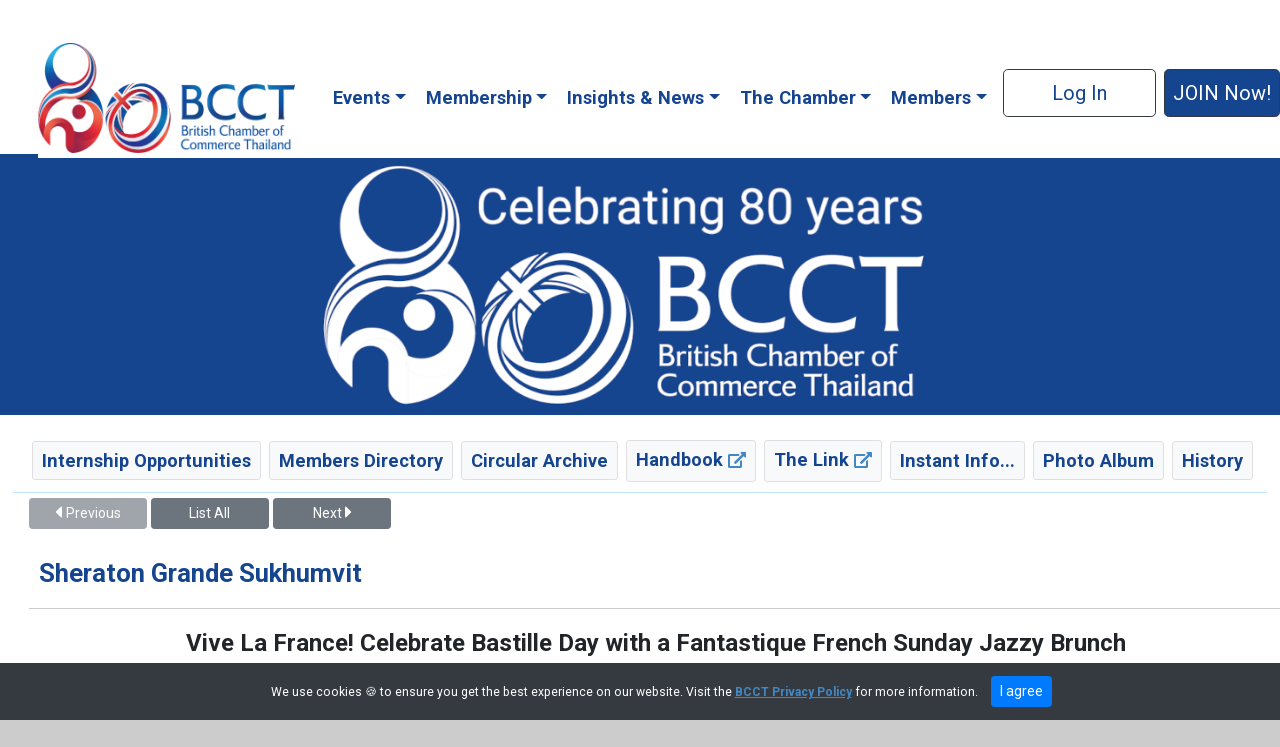

--- FILE ---
content_type: text/html
request_url: https://members.bccthai.com/BCCT/asp/gpages.asp?GPagesID=3645&SponsorID=0&p=0&MenuCatID=0&MenuItemID=0
body_size: 41751
content:
<!DOCTYPE html>
<html xml:lang="en" lang="en">
<head>
	<meta charset="utf-8" />
	<meta name="description" content="British Chamber of Commerce Thailand currently has more than 560 member companies. A valuable resource for all those Doing Business in Thailand." />
	<meta name="keywords" lang="en" content="asean, asia, association, bangkok, bcct, board of trade, board of investment, british, business, british chamber of commerce, business in thailand, chiangmai, committee, communication, community, eastern seaboard, member, membership, pattaya, phuket, samui, thailand, trade mission, uk" />
	<meta name="publisher" content="YESmembers.net" />
	<meta name="viewport" content="width=device-width, initial-scale=1.0, user-scalable=yes, minimum-scale=0.5, maximum-scale=3.0">
	<link rel="canonical" href="https://members.bccthai.com" />

	<meta name="robots" content="index,follow" />

	<title>British Chamber of Commerce Thailand</title>
	<meta property="og:ttl" content="86400" />

	<script async src="https://www.googletagmanager.com/gtag/js?id=UA-447940-4"></script>
	<script>
		window.dataLayer = window.dataLayer || [];
		function gtag(){dataLayer.push(arguments);}
		gtag('js', new Date());

		gtag('config', 'UA-447940-4');
	</script>
	


	<script src="https://ajax.googleapis.com/ajax/libs/jquery/3.5.1/jquery.min.js"></script>
	<script src="https://ajax.googleapis.com/ajax/libs/jqueryui/1.12.1/jquery-ui.min.js"></script>
	<link rel="stylesheet" href="https://cdn.jsdelivr.net/npm/bootstrap@4.5.3/dist/css/bootstrap.min.css" integrity="sha384-TX8t27EcRE3e/ihU7zmQxVncDAy5uIKz4rEkgIXeMed4M0jlfIDPvg6uqKI2xXr2" crossorigin="anonymous">
	<link rel="stylesheet" href="https://ajax.googleapis.com/ajax/libs/jqueryui/1.12.1/themes/smoothness/jquery-ui.css" />
	<link rel="stylesheet" href="https://fonts.googleapis.com/css2?family=Roboto:ital,wght@0,400;0,700;1,400&amp;family=Maitree:wght@400;700&amp;display=swap">
	<link rel="stylesheet" href="https://use.fontawesome.com/releases/v5.7.0/css/all.css" integrity="sha384-lZN37f5QGtY3VHgisS14W3ExzMWZxybE1SJSEsQp9S+oqd12jhcu+A56Ebc1zFSJ" crossorigin="anonymous">
	<link rel="stylesheet" href="https://cdn.jsdelivr.net/npm/bootstrap-icons@1.8.1/font/bootstrap-icons.css">



	<style media="screen">
		/*<![CDATA[*/
		@import url(/bcct/commonfiles/css/handheld.css);
		/*]]>*/
	</style>



	<style media="screen">
		/*<![CDATA[*/
		@import url(/bcct/commonfiles/css/shiny.css);
		@import url(/bcct/commonfiles/css/main_20201129.css?20260112v16-394);
		@import url(/bcct/commonfiles/css/photos.css?20201025-073);
		@import url(/bcct/commonfiles/css/datagrid.css);
		@import url(/bcct/commonfiles/css/payments.css);
		/*]]>*/
	</style>
	<style media="print">
		/*<![CDATA[*/
		@import url(/bcct/commonfiles/css/print.css);
		/*]]>*/
	</style>



	<style media="screen">
		/*<![CDATA[*/
		@import url(/bcct/commonfiles/css/eventcalendar.css);
		/*]]>*/
	</style>

	<!--[if IE]>
	<style media="screen">
		#menuh ul ul{width:260px;}
	</style>
	<![endif]-->

	<script src="/commonfiles/js/main_20160728.js?v=20231118"></script>
	<script src="/commonfiles/js/events.js?20170415v3"></script>
	
	<link rel="alternate" type="application/rss+xml" href="/xml/rss_events_bcct.xml" title="BCCT Events: RSS" />

	<link rel="apple-touch-icon" sizes="180x180" href="/bcct/commonfiles/images/apple-touch-bcct-180x180.png">
	<link rel="icon" type="image/png" sizes="32x32" href="/bcct/commonfiles/images/favicon-bcct-32x32.png">
	<link rel="icon" type="image/png" sizes="16x16" href="/bcct/commonfiles/images/favicon-bcct-16x16.png">
	<link rel="shortcut icon" href="/BCCT/asp/favicon.ico" type="image/x-icon" />
	<link rel="manifest" href="/bcct/commonfiles/images/manifest.json">

	<style media="screen">
		/*<![CDATA[*/
		@import url(/bcct/commonfiles/css/add_tabs_20130412.css);
		/*]]>*/
	</style>

	<script src="/commonfiles/js/directory.js"></script>
	<style media="screen">
		/*<![CDATA[*/
		@import url(/bcct/commonfiles/css/directory.css?v=20201115-06);
		@import url(/bcct/commonfiles/css/booking_form.css?v=20220719-394);
		@import url(/bcct/commonfiles/css/notifications.css?v=20250528-394);
		/*]]>*/
	</style>
	<script src="https://www.gstatic.com/charts/loader.js"></script>

	<script src="https://kit.fontawesome.com/442f84b2a0.js" crossorigin="anonymous"></script>

<link rel="stylesheet" href="https://members.bccthai.com/commonfiles/css/dropzone.min.css?v=20210414" />
<link rel="stylesheet" href="https://members.bccthai.com/commonfiles/css/dropzone_custom.css?v=20210523" />
<script src="https://members.bccthai.com/commonfiles/js/dropzone.min.js?v=20210413"></script>
</head>
<body>
<script type="application/ld+json">{"@context":"http://schema.org","@type":"LocalBusiness","name":"British Chamber of Commerce Thailand","image":"https://members.bccthai.com/bcct/commonfiles/images/BCCT_80_Logo.png","telephone":"+66 (0) 2651-5350-1","email":"contact@bccthai.com","address":{"@type":"PostalAddress","streetAddress":"23rd Floor, M Thai Tower","addressLocality":"Bangkok","addressRegion":"Pathumwan","addressCountry":"Thailand","postalCode":"10330"},"geo":{"@type":"GeoCoordinates","latitude":100.5474358,"longitude":13.7395694}}</script>
<div id="pagewrap">
	<div id="header"><div id="topMenu2020"><nav class="navbar navbar-expand-xl navbar-dark navCustom"><a class="navbar-brand" href="/" title="British Chamber of Commerce Thailand - Home"><img class="img-fluid" src="/bcct/commonfiles/images/BCCT_80_Logo.png" alt="BCCT Logo" /></a><button class="navbar-toggler butCustom" type="button" data-toggle="collapse" data-target="#navbarNavDropdown" aria-expanded="false" aria-label="Toggle main menu"><i class="fas fa-bars"></i></button><div class="collapse navbar-collapse" id="navbarNavDropdown"><ul class="navbar-nav"><li class="nav-item dropdown active pl-2"><a href="/bcct/asp/general.asp?MenuCatID=15&amp;MenuItemID=1&amp;SponsorID=0" class="nav-link dropdown-toggle rounded-lg dropCustom-1 pl-1" data-toggle="dropdown">Events</a><div class="dropdown-menu"><a class="dropdown-item rounded-lg" href="/bcct/asp/eventlist.asp?view=C&amp;SponsorID=0">Latest Events</a><a class="dropdown-item rounded-lg" href="/bcct/asp/gpageslist.asp?GPagesGroupID=31&amp;p=0&amp;MenuCatID=0&amp;MenuItemID=0">Business Awards</a></div></li><li class="nav-item dropdown active pl-2"><a href="#" class="nav-link dropdown-toggle rounded-lg dropCustom-1 pl-1" data-toggle="dropdown">Membership</a><div class="dropdown-menu"><a class="dropdown-item rounded-lg" href="/bcct/asp/general.asp?MenuCatID=15&amp;MenuItemID=1&amp;SponsorID=0">Introduction</a><a class="dropdown-item rounded-lg" href="/bcct/asp/general.asp?MenuCatID=17&amp;MenuItemID=209&amp;SponsorID=0">Join the BCCT</a><a class="dropdown-item rounded-lg" href="/bcct/asp/general.asp?MenuCatID=15&amp;MenuItemID=145&amp;SponsorID=0">Member Benefits</a><a class="dropdown-item rounded-lg" href="/bcct/asp/general.asp?MenuCatID=15&amp;MenuItemID=178&amp;SponsorID=0">Activities &amp; Services</a><a class="dropdown-item rounded-lg" href="/bcct/asp/contact.asp?MenuCatID=17&amp;MenuItemID=2&amp;SponsorID=0">Contact Us</a></div></li><li class="nav-item dropdown active pl-2"><a href="#" class="nav-link dropdown-toggle rounded-lg dropCustom-1 pl-1" data-toggle="dropdown">Insights &amp; News</a><div class="dropdown-menu"><a class="dropdown-item rounded-lg" href="/bcct/asp/gpages_select.asp?GPagesGroupID=29">Special Offers</a><a class="dropdown-item rounded-lg" href="/bcct/asp/gpages_select.asp?GPagesGroupID=20">Member News</a><a class="dropdown-item rounded-lg" href="/bcct/asp/newslist.asp">BCCT News</a><a class="dropdown-item rounded-lg" href="/bcct/asp/reports.asp?MenuCatID=8&amp;MenuItemID=11&amp;SponsorID=0">Latest Reports &amp; Downloads</a></div></li><li class="nav-item dropdown active pl-2"><a href="#" class="nav-link dropdown-toggle rounded-lg dropCustom-1 pl-1" data-toggle="dropdown">The Chamber</a><div class="dropdown-menu"><a class="dropdown-item rounded-lg" href="/bcct/asp/general.asp?MenuCatID=1&amp;MenuItemID=165&amp;SponsorID=0">Messages</a><a class="dropdown-item rounded-lg" href="/bcct/asp/general.asp?MenuCatID=1&amp;MenuItemID=135&amp;SponsorID=0">Directors &amp; Staff</a><a class="dropdown-item rounded-lg" href="/bcct/asp/committee.asp?MenuCatID=1&amp;MenuItemID=234&amp;SponsorID=0">Working Groups</a><a class="dropdown-item rounded-lg" href="/bcct/asp/general.asp?MenuCatID=1&amp;MenuItemID=54&amp;SponsorID=0">Publications</a><a class="dropdown-item rounded-lg" href="/bcct/asp/general.asp?MenuCatID=1&amp;MenuItemID=126&amp;SponsorID=0">Mentoring</a><a class="dropdown-item rounded-lg" href="/bcct/asp/general.asp?MenuCatID=1&amp;MenuItemID=148&amp;SponsorID=0">Charities</a><a class="dropdown-item rounded-lg" href="/bcct/asp/corpsearch.asp?opt=a&amp;MenuCatID=1&amp;MenuItemID=18&amp;SponsorID=0">Directory</a><a class="dropdown-item rounded-lg" href="/bcct/asp/general.asp?MenuCatID=1&amp;MenuItemID=162&amp;SponsorID=0">Britain in South East Asia (BiSEA)</a><a class="dropdown-item rounded-lg" href="/bcct/asp/links.asp?LinkCatID=41&amp;MenuCatID=1&amp;MenuItemID=31&amp;SponsorID=0">Links</a><div class="dropdown-divider"></div><a class="dropdown-item rounded-lg" href="/bcct/asp/onlinepayment_entry.asp?MenuCatID=17&amp;MenuItemID=167&amp;SponsorID=0">Make a Payment</a></div></li><li class="nav-item dropdown active pl-2"><a href="#" class="nav-link dropdown-toggle rounded-lg dropCustom-1 pl-1" data-toggle="dropdown">Members</a><div class="dropdown-menu"><a class="dropdown-item rounded-lg" href="/bcct/asp/profile.asp?MenuCatID=3&amp;MenuItemID=13&amp;SponsorID=0">Update Profile <i class="fas fa-user-friends fa-lg h6" style="color:cornflowerblue;" title="Members Only"></i></a><a class="dropdown-item rounded-lg" href="/bcct/asp/eventlistbookings.asp?MenuCatID=3&amp;MenuItemID=57&amp;SponsorID=0">Event Bookings <i class="fas fa-user-friends fa-lg h6" style="color:cornflowerblue;" title="Members Only"></i></a><a class="dropdown-item rounded-lg" href="/bcct/asp/findmemb.asp?MenuCatID=3&amp;MenuItemID=12&amp;SponsorID=0">Find a Member <i class="fas fa-user-friends fa-lg h6" style="color:cornflowerblue;" title="Members Only"></i></a></div></li></ul><button type="button" class="btn btn-outline-dark btn-lg font-weight-normal px-5 my-1 ml-2 text-nowrap" data-toggle="modal" data-target="#secureLogin" title="Log In">Log In</button><div class="modal rounded fade" id="secureLogin"><div class="modal-dialog"><div class="modal-content"><div class="modal-header"><div class="justify-content-center" style="width:100%;text-align:center;"><img class="mx-auto d-block img-fluid" src="/BCCT/commonfiles/css/images/bcct_banner_460x80_2020.png" alt="BCCT Logo" title="Secure Member Login for BCCT" style="max-width:100%;height:auto;" /><br /><p class="modal-title h4" style="color:#164590;">Secure Member Login for BCCT</p></div><button type="button" class="close" data-dismiss="modal" title="Close"><span aria-hidden="true">&times;</span><span class="sr-only">Close</span></button></div><div class="modal-body px-4"><div class="row w-100"><div class="col text-center border-0"><form action="/asp/validate_20201112.asp" method="post" id="login_form" name="login_form"><div class="input-group"><div class="mt-n1"><svg width="44" height="44" viewBox="0 0 16 16" class="bi bi-person-fill mt-2 text-info" fill="currentColor" xmlns="http://www.w3.org/2000/svg"><path fill-rule="evenodd" d="M3 14s-1 0-1-1 1-4 6-4 6 3 6 4-1 1-1 1H3zm5-6a3 3 0 1 0 0-6 3 3 0 0 0 0 6z"/></svg></div><input type="text" class="form-control" name="UserName" placeholder="UserName" required="required"></div><div class="input-group mt-2"><div class="mt-n1"><svg width="44" height="44" viewBox="0 0 16 16" class="bi bi-lock-fill mt-2 text-info" fill="currentColor" xmlns="http://www.w3.org/2000/svg"><path d="M2.5 9a2 2 0 0 1 2-2h7a2 2 0 0 1 2 2v5a2 2 0 0 1-2 2h-7a2 2 0 0 1-2-2V9z"/><path fill-rule="evenodd" d="M4.5 4a3.5 3.5 0 1 1 7 0v3h-1V4a2.5 2.5 0 0 0-5 0v3h-1V4z"/></svg></div><input type="password" class="form-control" name="Password" placeholder="Password" required="required"></div><div class="input-group form-check mt-4 pl-5"><input class="form-check-input" type="checkbox" name="RememberMe" aria-label="Remember Me" checked><span style="color:#164590;">Remember Me</span></div><div class="input-group mt-4"><input type="submit" class="btn btn-primary btn-block btn-lg" value="Login"></div></form></div></div><div class="text-center mt-4 h6"><a data-toggle="modal" href="#modalUserName" title="Forgot User Name!" data-dismiss="modal">Forgot User Name?</a>&nbsp;&nbsp;<a data-toggle="modal" href="#modalForgotPwd" title="Forgot or Change Password!" data-dismiss="modal">Forgot or Change Password?</a></div></div></div></div></div><div class="modal rounded" id="modalForgotPwd"><div class="modal-dialog"><div class="modal-content"><div class="modal-header"><div class="justify-content-center" style="width:100%;text-align:center;"><img class="mx-auto d-block img-fluid" src="/BCCT/commonfiles/css/images/bcct_banner_460x80_2020.png" alt="BCCT Logo" title="Secure Member Login for BCCT" style="max-width:100%;height:auto;" /><br /><p class="modal-title h4" style="color:#164590;">Secure Member Login for BCCT</p><p class="modal-title text-danger h4">Forgot or Change Password</p><p class="modal-title text-primary h5">Enter your UserName, click SEND and<br />Password instructions will be emailed to you.</p></div><button type="button" class="close" data-dismiss="modal" title="Close"><span aria-hidden="true">&times;</span><span class="sr-only">Close</span></button></div><div class="modal-body px-4"><div class="row w-100"><div class="col text-center border-0"><form action="/bcct/asp/default.asp?s=remind_result" method="post" id="change_password" name="change_password"><div class="input-group"><div class="mt-n1"><svg width="44" height="44" viewBox="0 0 16 16" class="bi bi-person-fill mt-2 text-info" fill="currentColor" xmlns="http://www.w3.org/2000/svg"><path fill-rule="evenodd" d="M3 14s-1 0-1-1 1-4 6-4 6 3 6 4-1 1-1 1H3zm5-6a3 3 0 1 0 0-6 3 3 0 0 0 0 6z"/></svg></div><input type="text" class="form-control" name="UserName" placeholder="UserName" required="required"></div><div class="input-group mt-4"><input type="submit" class="btn btn-primary btn-block btn-lg" value="SEND"></div></form></div></div><div class="text-center mt-4 h6"><a data-toggle="modal" href="#modalUserName" title="Forgot User Name!" data-dismiss="modal">Forgot User Name?</a></div></div></div></div></div><div class="modal rounded" id="modalUserName"><div class="modal-dialog"><div class="modal-content"><div class="modal-header"><div class="justify-content-center" style="width:100%;text-align:center;"><img class="mx-auto d-block img-fluid" src="/BCCT/commonfiles/css/images/bcct_banner_460x80_2020.png" alt="BCCT Logo" title="Secure Member Login for BCCT" style="max-width:100%;height:auto;" /><br /><p class="modal-title h4" style="color:#164590;">Secure Member Login for BCCT</p><p class="modal-title text-danger h4">Forgot User Name</p><p class="modal-title text-primary h5">Enter your Email, click SEND and<br />your UserName will be emailed to you.</p></div><button type="button" class="close" data-dismiss="modal" title="Close"><span aria-hidden="true">&times;</span><span class="sr-only">Close</span></button></div><div class="modal-body px-4"><div class="row w-100"><div class="col text-center border-0"><form action="/bcct/asp/default.asp?s=forgot_result" method="post" id="request_username" name="request_username"><div class="input-group"><div class="mt-n1"><svg width="44" height="44" viewBox="0 0 16 16" class="bi bi-envelope-fill mt-2 text-info" fill="currentColor" xmlns="http://www.w3.org/2000/svg"><path fill-rule="evenodd" d="M.05 3.555A2 2 0 0 1 2 2h12a2 2 0 0 1 1.95 1.555L8 8.414.05 3.555zM0 4.697v7.104l5.803-3.558L0 4.697zM6.761 8.83l-6.57 4.027A2 2 0 0 0 2 14h12a2 2 0 0 0 1.808-1.144l-6.57-4.027L8 9.586l-1.239-.757zm3.436-.586L16 11.801V4.697l-5.803 3.546z"/></svg></div>&nbsp;<input type="text" class="form-control" name="email" placeholder="Email" required="required"></div><div class="input-group mt-4"><input type="submit" class="btn btn-primary btn-block btn-lg" value="SEND"></div></form></div></div><div class="text-center mt-4 h6"><a data-toggle="modal" href="#modalForgotPwd" title="Forgot or Change Password!" data-dismiss="modal">Forgot or Change Password?</a></div></div></div></div></div><a role="button" class="btn btn-dark btn-lg font-weight-normal px-2 my-1 ml-2 text-nowrap" href="/bcct/asp/general.asp?MenuCatID=17&amp;MenuItemID=209" title="JOIN Now!">JOIN Now!</a></div></nav></div></div><div id="topBannerZone" style="max-height:122px;"></div><div id="mainBannerLogo" style="max-height:300px;max-width:1470px;"><a href="/bcct/asp/general.asp?MenuItemID=209" rel="noopener" target="_blank" title="Join the BCCT"><img class="img-fluid" src="/commonfiles/includes/writebanner.asp?SponsorID=3023" alt="Celebrating 80 Years of BCCT" style="border:0;" /></a></div>
<div id="wrapman">
<div id="topPageLinks">
<!-- <div class="card"><a href="https://members.bccthai.com/asp/view_doc.asp?DocCID=4555" role="button" class="btn btn-light font-weight-bold btn-sm">Ploenchit Fair Prizes!</a></div> -->
<div class="card"><a href="https://members.bccthai.com/bcct/asp/general.asp?MenuCatID=1&amp;MenuItemID=235" role="button" class="btn btn-light font-weight-bold btn-sm">Internship Opportunities</a></div>
<!-- <div class="card"><a href="https://members.bccthai.com/bcct/asp/general.asp?MenuCatID=1&amp;MenuItemID=233" role="button" class="btn btn-light font-weight-bold btn-sm">Job Alert</a></div> -->
<div class="card"><a href="corpsearch.asp?opt=a&amp;MenuCatID=1&amp;MenuItemID=18&amp;SponsorID=0" role="button" class="btn btn-light font-weight-bold btn-sm">Members Directory</a></div>
<div class="card"><a href="elist.asp?MailListID=20" role="button" class="btn btn-light font-weight-bold btn-sm">Circular Archive</a></div>
<div class="card"><a href="https://bccthai.com/handbook" role="button" class="btn btn-light font-weight-bold btn-sm" target="_blank" rel="noopener">Handbook <span style="color:#4488C3"><i class="fas fa-external-link-alt h6"></i></span></a></div>
<div class="card"><a href="https://issuu.com/bcct" role="button" class="btn btn-light font-weight-bold btn-sm">The Link <span style="color:#4488C3"><i class="fas fa-external-link-alt h6"></i></span></a></div>
<div class="card"><a href="info.asp" role="button" class="btn btn-light font-weight-bold btn-sm">Instant Info...</a></div>
<div class="card"><a href="photos.asp?SponsorID=0&amp;AlbumCatID=1" role="button" class="btn btn-light font-weight-bold btn-sm">Photo Album</a></div>
<div class="card"><a href="gpages.asp?GPagesID=14&amp;SponsorID=0&amp;p=0&amp;MenuCatID=18&amp;MenuItemID=120" role="button" class="btn btn-light font-weight-bold btn-sm">History</a></div>
</div>


<div class="w-100 pl-3 h6">
	<div id="left_articles" class="gpagesPage">
<div class="gpagesNavBar">
<a class="btn btn-secondary btn-sm disabled" role="button" style="width:100px;" href="#" title="Previous"><i class="fas fa-caret-left fa-lg"></i>&nbsp;Previous</a>
 <a class="btn btn-secondary btn-sm" role="button" style="width:100px;" href="gpageslist.asp?GPagesGroupID=29&amp;p=0&amp;MenuCatID=0&amp;MenuItemID=0" title="List All">List All</a> <a class="btn btn-secondary btn-sm" role="button" style="width:100px;" href="gpages.asp?GPagesID=1902&amp;SponsorID=0&amp;p=0&amp;MenuCatID=0&amp;MenuItemID=0" title="Next">Next&nbsp;<i class="fas fa-caret-right fa-lg"></i></a>
</div>

<br /><br /><br /><p class="pagetitle pt-1" style="font-family: 'Roboto', sans-serif, helvetica;color:#164590;">Sheraton Grande Sukhumvit</p>
<hr style="border:none;background-color:#ccc;color:#ccc;height:1px;"/>
<p style="text-align: center;"><span style="font-size: 18pt;"><strong>Vive La France! Celebrate Bastille Day with a Fantastique French Sunday Jazzy Brunch</strong></span></p>
<p style="text-align: center;"><span style="font-size: 12pt;"><em>Sheraton Grande Sukhumvit, a Luxury Collection Hotel, Bangkok to mark France&rsquo;s National Day with a special edition of its popular weekend feast, including a French Corner and half a lobster thermidor for every guest</em></span></p>
<p style="text-align: center;"><span style="font-size: 12pt;"><em><img title="#" src="/asp/insert_image.asp?Image=9KB8XKHEBWG9_Sunday Jazzy Brunch_French.jpg" alt="#" width="601" height="399" /></em></span></p>
<p><span style="font-size: 12pt;"><strong>Bangkok, Thailand</strong><strong> &ndash; </strong><a href="https://www.marriott.com/hotels/travel/bkklc-sheraton-grande-sukhumvit-a-luxury-collection-hotel-bangkok/">Sheraton Grande Sukhumvit</a>, the iconic Luxury Collection Hotel in the beating heart of Bangkok, is celebrating Bastille Day &ndash; France&rsquo;s national day &ndash; with a special edition of its Sunday Jazzy Brunch. Staged at Rossini&rsquo;s, the Michelin-rated restaurant, and The Living Room, Bangkok&rsquo;s premier jazz lounge, this is an unmissable occasion for all lovers of fine French cuisine.<br /><br /></span><span style="font-size: 12pt;">For one day only, on 14<sup>th</sup> July, hotel guests, local residents and discerning visitors can come together and embark on a gastronomic voyage with ports of call all around the world &ndash; including an extended stop in France. The hotel&rsquo;s talented culinary team will present an extensive selection of dishes that transport the taste buds to the bistros and brasseries of Paris, the rolling hills of Provence, the stylish promenades and caf&eacute;s of the C&ocirc;te d&rsquo;Azur, and the famous vineyards of Bordeaux and Burgundy.<br /><br /></span><span style="font-size: 12pt;">Every epicurean adventure can commence with succulent seafood on ice, including Alaskan king crab, rock lobster, New Zealand mussels, blue swimmer crab, tiger prawns, white prawns, sea snails and razor clam, plus freshly-shucked French oysters and smoked salmon with all the traditional condiments.<br /><br /></span><span style="font-size: 12pt;">A dedicated French Corner will showcase an amazing array of authentic delicacies, including <em>saumon fum&eacute; jus de persil</em> (smoked salmon with parsley sauce), <em>brie aux petites verdures, vinaigrette aux noix du Br&eacute;sil</em> (brie with small greens &amp; Brazil nut vinaigrette), <em>velout&eacute; d&rsquo;asperges &agrave; la cr&egrave;me de truffe noire</em> (chilled asparagus velout&eacute; with black truffle cream), <em>rillettes de canard</em> (duck rillettes), <em>crabe pomme verte salade &eacute;clair</em> (pastry with crab meat and green apple salad), plus <em>p&acirc;t&eacute; de foie du poulet</em> (chicken liver p&acirc;t&eacute;), and <em>petit croque monsieur</em> (mini ham &amp; cheese toasted sandwiches).<br /><br /></span><span style="font-size: 12pt;">Diners can also discover French regional classics such as <em>bouillabaisse</em> (Proven&ccedil;al-style seafood soup), <em>quiche Lorraine</em> (savory egg tart with bacon, ham, cheese &amp; onion), <em>galette des rois aux &eacute;pinards</em> (&ldquo;king cake&rdquo; with spinach), and <em>salade Ni&ccedil;oise</em> (traditional Nice salad), while main courses include <em>coq au vin</em> (chicken in red wine), <em>saumon en cro&ucirc;te</em> (salmon Wellington), and <em>canard &agrave; l&rsquo;orange</em> (duck with orange sauce). Every diner will also be treated to half a lobster thermidor, to be served at the table.<br /><br /></span><span style="font-size: 12pt;">These French flavours will be available alongside all the usual Sunday Jazzy Brunch favorites, such as roasted and carved meats (prime rib of beef, whole duck and lamb chops, accompanied with Lyonnaise potatoes and ratatouille), plus an Italian pasta station, tempting Thai dishes, Chinese delights, a dedicated Indian corner, and seared scallops. And of course, every afternoon can end with sweet treats such as <em>cr&egrave;me br&ucirc;l&eacute;e</em> (vanilla cream custard), <em>tarte tatin aux pommes</em> (apple tart), <em>g&acirc;teau op&eacute;ra</em> (layered coffee cake), <em>madeleines</em> (shell-shaped sponge cakes) and more, plus a live <em>cr&ecirc;pes Suzette</em> station.<br /><br /></span><span style="font-size: 12pt;">Naturally, this upbeat experience can be enlivened with a wide range of beverages, including French fine premium beverages by the glass or bottle, as well as live jazz music by Jazziam band. So, don&rsquo;t miss out &ndash; gather your loved ones, say &ldquo;vive la France&rdquo; and raise a glass to La R&eacute;publique this Bastille Day!<br /><br /></span><span style="font-size: 12pt;">The special French edition of the Sunday Jazzy Brunch will be staged at Rossini&rsquo;s and The Living Room on Sunday 14<sup>th</sup> July 2024 (12:00 - 15:00 hrs.), priced at THB 2,690++. Guests who book via LINE Shop can take advantage of a special price &ndash; just THB 2,500 net.<br /><br /></span><span style="font-size: 12pt;">For more information and to book this unforgettable occasion at Sheraton Grande Sukhumvit, please call +66 (0) 2 649 8888, email <a href="mailto:bkklcdining@marriott.com">bkklcdining@marriott.com</a>, visit <a href="https://sheratongrandesukhumvit.info/dining">sheratongrandesukhumvit.info/dining</a>.<br /><br /></span></p>
<p style="text-align: center;"><img title="#" src="/asp/insert_image.asp?Image=86DZT8CXYDMN_Untitled design - 2024-07-12T161816.514.png" alt="#" width="806" height="139" /></p>
<p style="text-align: center;"><span style="font-size: 12pt;">###</span></p>
<p>&nbsp;</p>
<p><span style="font-size: 10pt;"><strong>About The Luxury Collection&reg; Hotels &amp; Resorts</strong></span></p>
<p><span style="font-size: 10pt;">The Luxury Collection&reg; is comprised of world-renowned hotels and resorts offering unique, authentic experiences that evoke lasting, treasured memories. For the global explorer, The Luxury Collection offers a gateway to the world's most exciting and desirable destinations. Each hotel and resort is a unique and cherished expression of its location; a portal to the destination's charms and treasures. Originated in 1906 under the CIGA&reg; brand as a collection of Europe's most celebrated and iconic properties, today The Luxury Collection brand is a glittering ensemble over 115 of the world's finest hotels and resorts in more than 35 countries and territories. All of these hotels, many of them centuries old, are internationally recognized as being among the world's finest. For more information and new openings, visit <a href="https://the-luxury-collection.marriott.com/">theluxurycollection.com</a> or follow <a href="https://www.instagram.com/theluxurycollection/">Instagram</a> and <a href="https://www.facebook.com/theluxurycollection/">Facebook</a>. The Luxury Collection is proud to participate in Marriott Bonvoy&reg;, the global travel program from Marriott International. The program offers members an extraordinary portfolio of global brands, exclusive experiences on <a href="https://moments.marriottbonvoy.com/">Marriott Bonvoy Moments</a> and unparalleled benefits including free nights and Elite status recognition. To enroll for free or for more information about the program, visit <a href="https://www.marriott.com/loyalty.mi">marriottbonvoy.com</a>.</span></p>
<div class="gpagesNavBar">
<a class="btn btn-secondary btn-sm disabled" role="button" style="width:100px;" href="#" title="Previous"><i class="fas fa-caret-left fa-lg"></i>&nbsp;Previous</a>
 <a class="btn btn-secondary btn-sm" role="button" style="width:100px;" href="gpageslist.asp?GPagesGroupID=29&amp;p=0&amp;MenuCatID=0&amp;MenuItemID=0" title="List All">List All</a> <a class="btn btn-secondary btn-sm" role="button" style="width:100px;" href="gpages.asp?GPagesID=1902&amp;SponsorID=0&amp;p=0&amp;MenuCatID=0&amp;MenuItemID=0" title="Next">Next&nbsp;<i class="fas fa-caret-right fa-lg"></i></a>
</div>
</div>

</div>

<div id="footer">
<hr style="width:96%;"/>
<div style="text-align:left;padding:0;border:0;" class="float-right">
<a href="https://www.great.gov.uk/international/?lang=en-gb" title="Department for Business &amp; Trade"><img class="img-fluid" style="border:1px solid transparent;border-radius:4px;padding:5px;" src="https://members.bccthai.com/bcct/commonfiles/images/GBandNI.png" alt="Department for Business &amp; Trade" /></a>
&nbsp;&nbsp;&nbsp;&nbsp;&nbsp;&nbsp;<a href="https://www.britishchambers.org.uk/" title="British Chambers of Commerce Accredited"><img class="img-fluid" style="border:1px solid transparent;border-radius:4px;padding:5px 15px 5px 5px;" src="https://members.bccthai.com/bcct/commonfiles/images/logo_BCC_affiliate.png" alt="British Chambers of Commerce Accredited"  /></a>

<!--
<div id="socialNetLinks">
<a href="https://www.facebook.com/pages/British-Chamber-of-Commerce-Thailand-BCCT/137077756309180"><i class="fab fa-facebook-f bongo" aria-hidden="true" title="Facebook"></i></a>&nbsp;
<a href="https://th.linkedin.com/company/british-chamber-of-commerce-thailand"><i class="fab fa-linkedin-in bongo" aria-hidden="true" title="Linkedin"></i></a>
</div>
-->

</div>
<p>
<strong><span style="font-family:Maitree;font-weight:700;font-size:1.5em;">หอการค้าอังกฤษ - ไทย</span><br />
British Chamber of Commerce Thailand</strong><br />
Two Pacific Place, 18th Floor, 142 Sukhumvit Road, Khlong Toei, Bangkok 10110<br />
Tel: +66 (0) 2651-5350-1 Email: <a href="&#109;&#097;&#105;&#108;&#116;&#111;:&#99;&#111;&#110;&#116;&#97;&#99;&#116;&#64;&#98;&#99;&#99;&#116;&#104;&#97;&#105;&#46;&#99;&#111;&#109;">&#99;&#111;&#110;&#116;&#97;&#99;&#116;&#64;&#98;&#99;&#99;&#116;&#104;&#97;&#105;&#46;&#99;&#111;&#109;</a><br />
</p>
<div id="bottomPageLinks" class="mt-2" style="clear: both;">
<div class="card"><a href="tos.asp" role="button" class="btn btn-light btn-sm">Terms of Use</a></div>
<div class="card"><a href="privstat.asp" role="button" class="btn btn-light btn-sm">Privacy Policy</a></div>
<div class="card"><a href="general.asp?MenuCatID=15&amp;MenuItemID=155&amp;SponsorID=0" role="button" class="btn btn-light btn-sm">Constitution</a></div>
<div class="card"><a href="site_map.asp" role="button" class="btn btn-light btn-sm">Site Map</a></div>
<div class="card"><a href="general.asp?MenuCatID=17&amp;MenuItemID=150" role="button" class="btn btn-light btn-sm">Location Map</a></div>
<div class="card"><a href="contact.asp?MenuCatID=17&amp;MenuItemID=2&amp;SponsorID=0" role="button" class="btn btn-light btn-sm">Contact Us</a></div>

<br /><br />
<a href="https://twitter.com/BCCThai" title="Twitter" target="_blank"><svg xmlns="http://www.w3.org/2000/svg" width="36" height="37" viewBox="0 0 1200 1227" fill="none"><path fill="#000000" d="M714.163 519.284L1160.89 0H1055.03L667.137 450.887L357.328 0H0L468.492 681.821L0 1226.37H105.866L515.491 750.218L842.672 1226.37H1200L714.137 519.284H714.163ZM569.165 687.828L521.697 619.934L144.011 79.6944H306.615L611.412 515.685L658.88 583.579L1055.08 1150.3H892.476L569.165 687.854V687.828Z"/></svg></a>&nbsp;<a href="https://lin.ee/NWhhCdG" title="LINE" target="_blank"><svg xmlns="http://www.w3.org/2000/svg" width="40" height="40" fill="#22BA4F" class="bi bi-line" viewBox="0 0 16 16"><path d="M8 0c4.411 0 8 2.912 8 6.492 0 1.433-.555 2.723-1.715 3.994-1.678 1.932-5.431 4.285-6.285 4.645-.83.35-.734-.197-.696-.413l.003-.018.114-.685c.027-.204.055-.521-.026-.723-.09-.223-.444-.339-.704-.395C2.846 12.39 0 9.701 0 6.492 0 2.912 3.59 0 8 0ZM5.022 7.686H3.497V4.918a.156.156 0 0 0-.155-.156H2.78a.156.156 0 0 0-.156.156v3.486c0 .041.017.08.044.107v.001l.002.002.002.002a.154.154 0 0 0 .108.043h2.242c.086 0 .155-.07.155-.156v-.56a.156.156 0 0 0-.155-.157Zm.791-2.924a.156.156 0 0 0-.156.156v3.486c0 .086.07.155.156.155h.562c.086 0 .155-.07.155-.155V4.918a.156.156 0 0 0-.155-.156h-.562Zm3.863 0a.156.156 0 0 0-.156.156v2.07L7.923 4.832a.17.17 0 0 0-.013-.015v-.001a.139.139 0 0 0-.01-.01l-.003-.003a.092.092 0 0 0-.011-.009h-.001L7.88 4.79l-.003-.002a.029.029 0 0 0-.005-.003l-.008-.005h-.002l-.003-.002-.01-.004-.004-.002a.093.093 0 0 0-.01-.003h-.002l-.003-.001-.009-.002h-.006l-.003-.001h-.004l-.002-.001h-.574a.156.156 0 0 0-.156.155v3.486c0 .086.07.155.156.155h.56c.087 0 .157-.07.157-.155v-2.07l1.6 2.16a.154.154 0 0 0 .039.038l.001.001.01.006.004.002a.066.066 0 0 0 .008.004l.007.003.005.002a.168.168 0 0 0 .01.003h.003a.155.155 0 0 0 .04.006h.56c.087 0 .157-.07.157-.155V4.918a.156.156 0 0 0-.156-.156h-.561Zm3.815.717v-.56a.156.156 0 0 0-.155-.157h-2.242a.155.155 0 0 0-.108.044h-.001l-.001.002-.002.003a.155.155 0 0 0-.044.107v3.486c0 .041.017.08.044.107l.002.003.002.002a.155.155 0 0 0 .108.043h2.242c.086 0 .155-.07.155-.156v-.56a.156.156 0 0 0-.155-.157H11.81v-.589h1.525c.086 0 .155-.07.155-.156v-.56a.156.156 0 0 0-.155-.157H11.81v-.589h1.525c.086 0 .155-.07.155-.156Z"/></svg></a>&nbsp;&nbsp;<a href="https://th.linkedin.com/company/british-chamber-of-commerce-thailand-bcct" title="LinkedIn" target="_blank"><svg xmlns="http://www.w3.org/2000/svg" width="35" height="35" fill="#0A66C2" class="bi bi-linkedin" viewBox="0 0 16 16"><path d="M0 1.146C0 .513.526 0 1.175 0h13.65C15.474 0 16 .513 16 1.146v13.708c0 .633-.526 1.146-1.175 1.146H1.175C.526 16 0 15.487 0 14.854V1.146zm4.943 12.248V6.169H2.542v7.225h2.401zm-1.2-8.212c.837 0 1.358-.554 1.358-1.248-.015-.709-.52-1.248-1.342-1.248-.822 0-1.359.54-1.359 1.248 0 .694.521 1.248 1.327 1.248h.016zm4.908 8.212V9.359c0-.216.016-.432.08-.586.173-.431.568-.878 1.232-.878.869 0 1.216.662 1.216 1.634v3.865h2.401V9.25c0-2.22-1.184-3.252-2.764-3.252-1.274 0-1.845.7-2.165 1.193v.025h-.016a5.54 5.54 0 0 1 .016-.025V6.169h-2.4c.03.678 0 7.225 0 7.225h2.4z"/></svg></a>&nbsp;<a href="https://www.facebook.com/BCCTHAI" title="Facebook" target="_blank"><svg xmlns="http://www.w3.org/2000/svg" width="40" height="40" fill="none" viewBox="0 0 32 32"><circle cx="16" cy="16" r="14" fill="url(#paint0_linear_87_7208)"/><path d="M21.2137 20.2816L21.8356 16.3301H17.9452V13.767C17.9452 12.6857 18.4877 11.6311 20.2302 11.6311H22V8.26699C22 8.26699 20.3945 8 18.8603 8C15.6548 8 13.5617 9.89294 13.5617 13.3184V16.3301H10V20.2816H13.5617V29.8345C14.2767 29.944 15.0082 30 15.7534 30C16.4986 30 17.2302 29.944 17.9452 29.8345V20.2816H21.2137Z" fill="white"/><defs><linearGradient id="paint0_linear_87_7208" x1="16" y1="2" x2="16" y2="29.917" gradientUnits="userSpaceOnUse"><stop stop-color="#18ACFE"/><stop offset="1" stop-color="#0163E0"/></linearGradient></defs></svg></a>&nbsp;<a href="https://www.instagram.com/bccthailand" title="Instagram" target="_blank"><svg xmlns="http://www.w3.org/2000/svg" width="40" height="40" fill="none" viewBox="0 0 3364.7 3364.7"><defs><radialGradient id="0" cx="217.76" cy="3290.99" r="4271.92" gradientUnits="userSpaceOnUse"><stop offset=".09" stop-color="#fa8f21"/><stop offset=".78" stop-color="#d82d7e"/></radialGradient><radialGradient id="1" cx="2330.61" cy="3182.95" r="3759.33" gradientUnits="userSpaceOnUse"><stop offset=".64" stop-color="#8c3aaa" stop-opacity="0"/><stop offset="1" stop-color="#8c3aaa"/></radialGradient></defs><path d="M853.2,3352.8c-200.1-9.1-308.8-42.4-381.1-70.6-95.8-37.3-164.1-81.7-236-153.5S119.7,2988.6,82.6,2892.8c-28.2-72.3-61.5-181-70.6-381.1C2,2295.4,0,2230.5,0,1682.5s2.2-612.8,11.9-829.3C21,653.1,54.5,544.6,82.5,472.1,119.8,376.3,164.3,308,236,236c71.8-71.8,140.1-116.4,236-153.5C544.3,54.3,653,21,853.1,11.9,1069.5,2,1134.5,0,1682.3,0c548,0,612.8,2.2,829.3,11.9,200.1,9.1,308.6,42.6,381.1,70.6,95.8,37.1,164.1,81.7,236,153.5s116.2,140.2,153.5,236c28.2,72.3,61.5,181,70.6,381.1,9.9,216.5,11.9,281.3,11.9,829.3,0,547.8-2,612.8-11.9,829.3-9.1,200.1-42.6,308.8-70.6,381.1-37.3,95.8-81.7,164.1-153.5,235.9s-140.2,116.2-236,153.5c-72.3,28.2-181,61.5-381.1,70.6-216.3,9.9-281.3,11.9-829.3,11.9-547.8,0-612.8-1.9-829.1-11.9" fill="url(#0)"/><path d="M853.2,3352.8c-200.1-9.1-308.8-42.4-381.1-70.6-95.8-37.3-164.1-81.7-236-153.5S119.7,2988.6,82.6,2892.8c-28.2-72.3-61.5-181-70.6-381.1C2,2295.4,0,2230.5,0,1682.5s2.2-612.8,11.9-829.3C21,653.1,54.5,544.6,82.5,472.1,119.8,376.3,164.3,308,236,236c71.8-71.8,140.1-116.4,236-153.5C544.3,54.3,653,21,853.1,11.9,1069.5,2,1134.5,0,1682.3,0c548,0,612.8,2.2,829.3,11.9,200.1,9.1,308.6,42.6,381.1,70.6,95.8,37.1,164.1,81.7,236,153.5s116.2,140.2,153.5,236c28.2,72.3,61.5,181,70.6,381.1,9.9,216.5,11.9,281.3,11.9,829.3,0,547.8-2,612.8-11.9,829.3-9.1,200.1-42.6,308.8-70.6,381.1-37.3,95.8-81.7,164.1-153.5,235.9s-140.2,116.2-236,153.5c-72.3,28.2-181,61.5-381.1,70.6-216.3,9.9-281.3,11.9-829.3,11.9-547.8,0-612.8-1.9-829.1-11.9" fill="url(#1)"/><path d="M1269.25,1689.52c0-230.11,186.49-416.7,416.6-416.7s416.7,186.59,416.7,416.7-186.59,416.7-416.7,416.7-416.6-186.59-416.6-416.7m-225.26,0c0,354.5,287.36,641.86,641.86,641.86s641.86-287.36,641.86-641.86-287.36-641.86-641.86-641.86S1044,1335,1044,1689.52m1159.13-667.31a150,150,0,1,0,150.06-149.94h-0.06a150.07,150.07,0,0,0-150,149.94M1180.85,2707c-121.87-5.55-188.11-25.85-232.13-43-58.36-22.72-100-49.78-143.78-93.5s-70.88-85.32-93.5-143.68c-17.16-44-37.46-110.26-43-232.13-6.06-131.76-7.27-171.34-7.27-505.15s1.31-373.28,7.27-505.15c5.55-121.87,26-188,43-232.13,22.72-58.36,49.78-100,93.5-143.78s85.32-70.88,143.78-93.5c44-17.16,110.26-37.46,232.13-43,131.76-6.06,171.34-7.27,505-7.27S2059.13,666,2191,672c121.87,5.55,188,26,232.13,43,58.36,22.62,100,49.78,143.78,93.5s70.78,85.42,93.5,143.78c17.16,44,37.46,110.26,43,232.13,6.06,131.87,7.27,171.34,7.27,505.15s-1.21,373.28-7.27,505.15c-5.55,121.87-25.95,188.11-43,232.13-22.72,58.36-49.78,100-93.5,143.68s-85.42,70.78-143.78,93.5c-44,17.16-110.26,37.46-232.13,43-131.76,6.06-171.34,7.27-505.15,7.27s-373.28-1.21-505-7.27M1170.5,447.09c-133.07,6.06-224,27.16-303.41,58.06-82.19,31.91-151.86,74.72-221.43,144.18S533.39,788.47,501.48,870.76c-30.9,79.46-52,170.34-58.06,303.41-6.16,133.28-7.57,175.89-7.57,515.35s1.41,382.07,7.57,515.35c6.06,133.08,27.16,223.95,58.06,303.41,31.91,82.19,74.62,152,144.18,221.43s139.14,112.18,221.43,144.18c79.56,30.9,170.34,52,303.41,58.06,133.35,6.06,175.89,7.57,515.35,7.57s382.07-1.41,515.35-7.57c133.08-6.06,223.95-27.16,303.41-58.06,82.19-32,151.86-74.72,221.43-144.18s112.18-139.24,144.18-221.43c30.9-79.46,52.1-170.34,58.06-303.41,6.06-133.38,7.47-175.89,7.47-515.35s-1.41-382.07-7.47-515.35c-6.06-133.08-27.16-224-58.06-303.41-32-82.19-74.72-151.86-144.18-221.43S2586.8,537.06,2504.71,505.15c-79.56-30.9-170.44-52.1-303.41-58.06C2068,441,2025.41,439.52,1686,439.52s-382.1,1.41-515.45,7.57" fill="#ffffff"/></svg></a>&nbsp;&nbsp;<a href="https://www.youtube.com/@britishchamberofcommerceth4688" title="YouTube" target="_blank"><svg xmlns="http://www.w3.org/2000/svg" width="40" height="40" fill="#FF0000" class="bi bi-youtube" viewBox="0 0 16 16"><path d="M8.051 1.999h.089c.822.003 4.987.033 6.11.335a2.01 2.01 0 0 1 1.415 1.42c.101.38.172.883.22 1.402l.01.104.022.26.008.104c.065.914.073 1.77.074 1.957v.075c-.001.194-.01 1.108-.082 2.06l-.008.105-.009.104c-.05.572-.124 1.14-.235 1.558a2.007 2.007 0 0 1-1.415 1.42c-1.16.312-5.569.334-6.18.335h-.142c-.309 0-1.587-.006-2.927-.052l-.17-.006-.087-.004-.171-.007-.171-.007c-1.11-.049-2.167-.128-2.654-.26a2.007 2.007 0 0 1-1.415-1.419c-.111-.417-.185-.986-.235-1.558L.09 9.82l-.008-.104A31.4 31.4 0 0 1 0 7.68v-.123c.002-.215.01-.958.064-1.778l.007-.103.003-.052.008-.104.022-.26.01-.104c.048-.519.119-1.023.22-1.402a2.007 2.007 0 0 1 1.415-1.42c.487-.13 1.544-.21 2.654-.26l.17-.007.172-.006.086-.003.171-.007A99.788 99.788 0 0 1 7.858 2h.193zM6.4 5.209v4.818l4.157-2.408L6.4 5.209z"/></svg></a>

</div>
<p>Copyright &copy; 1998-2026&nbsp;British Chamber of Commerce Thailand, All Rights Reserved.</p>
<hr />
</div>
</div>
</div>

<div class="alert text-center cookiealert bg-dark" role="alert">
    We use cookies &#x1F36A; to ensure you get the best experience on our website. Visit the <a href="https://members.bccthai.com/BCCT/asp/privstat.asp" target="_blank">BCCT Privacy Policy</a> for more information.
    <button type="button" class="btn btn-primary btn-sm acceptcookies" aria-label="close">I agree</button>
</div>
<script src="https://cdn.jsdelivr.net/gh/Wruczek/Bootstrap-Cookie-Alert@gh-pages/cookiealert.js"></script>

	<script src="https://cdn.jsdelivr.net/npm/popper.js@1.16.1/dist/umd/popper.min.js" integrity="sha384-9/reFTGAW83EW2RDu2S0VKaIzap3H66lZH81PoYlFhbGU+6BZp6G7niu735Sk7lN" crossorigin="anonymous"></script>
	<script src="https://cdn.jsdelivr.net/npm/bootstrap@4.5.3/dist/js/bootstrap.min.js" integrity="sha384-w1Q4orYjBQndcko6MimVbzY0tgp4pWB4lZ7lr30WKz0vr/aWKhXdBNmNb5D92v7s" crossorigin="anonymous"></script>

	<script> $(document).ready(function(){$(".modal").on("hidden.bs.modal",function(a){$(".modal:visible").length&&$("body").addClass("modal-open")})}); </script>
<script src="https://members.bccthai.com/commonfiles/js/general_v2c.js"></script>
<script src="https://members.bccthai.com/commonfiles/js/dropzone_custom.js"></script>
<script src="https://members.bccthai.com/commonfiles/js/booking_form.js?v=20220719-12-394"></script>
<script src="https://members.bccthai.com/commonfiles/js/booking_form_multi.js?v=20240204-01-394"></script>
<script src="https://members.bccthai.com/commonfiles/js/booking_form_buttons.js?v=20230130-394-022"></script>
<script>function movetoNext(x,nID) {if (x.value.length >= x.maxLength) {document.getElementById(nID).focus();}}</script>
<script>document.getElementById(`optionCheck`).addEventListener(`click`,function(e){document.getElementById(`confirmUnsubscribe`).disabled=!e.target.checked;});</script>

</body>
</html>

--- FILE ---
content_type: text/css
request_url: https://members.bccthai.com/bcct/commonfiles/css/handheld.css
body_size: 3544
content:
/*
***********************************************************
** HANDHELD stylesheet for BCCT
** Last Updated: 16-Mar-2010
***********************************************************
*/

body {
	font-family: geneva, arial, helvetica, sans-serif;
	background: #fff;
}

h3 {
	background-color: #009;
	padding: 4px 2px;
	color: #fff;
}

#leftColumn {
	padding: 5px;
	background: #ddd;
}

#rightColumn {
	padding: 5px;
	background: #ccf;
}

#centreColumn {
	padding: 5px;
	background: #faebd7;
}

#containerRT {
	clear: both;
}

img {
	border: 0;
}


/* top - login, etc. */

#topZone #topZone_left #signin {
	display: inline;
	padding: 0;
	border: none;
	width: auto;
	border: none;
}



.list-latest {
	float: none;
	clear: both;
	background: #f0f0f0;
	font-size: 0.90em;
}

.reports {
	background: #dedede;
}

.list-latest h5 {
	background: #ccc url(/bcct/commonfiles/images/h5.png) 0 0 repeat;
	font-size: 1.25em;
	color: #009;
	margin: 0 0 3px 0;
	height: auto;
}

.list-latest h5.h5-blue {
	background: url(/bcct/commonfiles/images/h5-blue.png);
	color: #fff;
}

.list-latest h5 img {
	border: none;
}

.list-latest ul {
	list-style: none;
	margin: 0;
	padding: 0 0 0 0;
	border: none;
}

.list-latest ul li {
	list-style-type: none;
	line-height: 1.25em;
}

.list-latest ul li.diver {
	background: transparent url(/bcct/commonfiles/images/diver.gif) 0 2px repeat-x;
	line-height: 0.25em;
	padding: 0;
}

.list-latest ul li a, .list-latest ul li a:link, .list-latest ul li a:active {
	display: block;
	padding-left: 0.25em;
	color: #009;
	background: transparent;
	text-decoration: none;
	width: auto;
}

.list-latest ul li a:visited {
	color: #666;
	text-decoration: none;
}

.list-latest ul li a:hover {
	background: transparent;
	color: #c33;
	text-decoration: underline;
}

html>body .list-latest ul li a {
	width: auto;
}

.list-latest ul li a span {
	font-family: courier, monospace;
	font-weight: 500;
}

.list-latest div.calItem {
	display: inline;
}

.list-latest img {
	float: left;
	margin: 2px 8px 2px 2px;
	border: none;
}

.list-latest img.more {
	margin: 5px 10px 2px 0;
	border: none;
}

/*
   display box
   ----------- */

.displayBox, #displayBox_Offers {
	background-color: #fff;
	border: 0;
	text-align: left;
}

.displayBox h5, #displayBox_Offers h5 {
	background: #ccc url(/bcct/commonfiles/images/h5.png) 0 0 repeat;
	font-size: 1.20em;
	color: #666;
	margin: 0;
	height: 28px;
	padding: 0 10px;
	line-height: 2;
}

.displayBox .photos {
	width: auto;
	padding: 5px;
	border: 0;
}

.displayBox .photos ul {
	margin: 0px;
	padding: 0px;
	border: 0;
}

.displayBox .photos li {
	display: inline;
	list-style: none;
	font-style: normal;
	font-weight: 500;
	font-size: 8px;
	font-family: verdana, arial, sans-serif, helvetica;
}

.displayBox .photos li a {
	margin: 0px;
	padding: 0px;
	color: #000;
	text-decoration: none;
}

html>body .displayBox .photos li a {
	width: auto;
}

.displayBox .photos li a:hover {
	background-color: #fff;
	color: #000;
}


#displayBox_Offers h5 {
	background: #ccf url(/bcct/commonfiles/images/h5-blue.png) 0 0 repeat;
	color: #fff;
}



#displayBox_Offers a, #displayBox_Offers a:link, #displayBox_Offers a:active {
	display: block;
	color: #fff;
	background: transparent;
	width: auto;
}

#displayBox_Offers a:hover {
	color: #ff0;
	text-decoration: underline;
}



--- FILE ---
content_type: text/css
request_url: https://members.bccthai.com/bcct/commonfiles/css/shiny.css
body_size: 7436
content:
/**
 * Shiny theme
 *
 */
/* Slight reset to make the preview have ample padding. */
.cse .gsc-control-cse,
.gsc-control-cse {
  padding: 2%;
  width: 96%;
}
.cse .gsc-branding,
.gsc-branding {
  display: none;
}
.cse .gsc-control-cse div, .gsc-control-cse div {
  position: inherit;
}
/* Selector for entire element. */
.cse .gsc-control-cse,
.gsc-control-cse {
  font-family: Verdana, sans-serif;
  background-color: #dae0e5;
  border: 1px solid;
  border-color: #dae0e5;
}
.cse .gsc-control-cse:after,
.gsc-control-cse:after {
  content:".";
  display:block;
  height:0;
  clear:both;
  visibility:hidden;
}
.cse .gsc-resultsHeader,
.gsc-resultsHeader {
  border: none;
}
/**
 * Table cell containing the search input.
 * 4 pixels added to create more space between input and button.
 */
.cse td.gsc-input,
td.gsc-input {
  padding-right: 4px;
}
/* Search form element */
.cse form.gsc-search-box,
form.gsc-search-box {
  background: #d8d8d8 url('/commonfiles/images/cse_theme_shiny_form_bg.png') repeat-x top left;
  border: 1px solid #cccccc;
  border-radius: 4px;
  -moz-border-radius: 4px;
  -webkit-border-radius: 4px;
  width: 96%;
  padding: .9em 2% 1em 2%;
  margin: 0 0 2% 0;
  -webkit-box-shadow: 0 1px 2px #333333;
  -moz-box-shadow: 0 1px 2px #333333;
  display: block;
}
/* Search input */
.cse input.gsc-input,
input.gsc-input {
  font-size: 14px;
  border: 1px solid;
  border-color: #8A99A6;
  padding: 4px;
  border-radius: 4px;
  -moz-border-radius: 4px;
  -webkit-border-radius: 4px;
}
.cse input.gsc-input,
input.gsc-input {
  font-family: inherit;
  font-size: 14px;
  border: 1px solid;
  border-color: #8A99A6;
  padding: 4px;
  border-radius: 4px;
  -moz-border-radius: 4px;
  -webkit-border-radius: 4px;
}
/* Search button */
.cse input.gsc-search-button,
input.gsc-search-button {
  font-family: inherit;
  font-size: 14px;
  color: #292B33;
  font-weight: bold;
  text-shadow: 0 1px 2px #ffffff;
  padding: 2px 8px 3px 8px;
  background: #d0d1d4;
  border: 1px outset #d0d1d4;
  border-radius: 4px;
  -moz-border-radius: 4px;
  -webkit-border-radius: 4px;
  -webkit-box-shadow: 0 1px 2px #333333;
  -moz-box-shadow: 0 1px 2px #333333;
}
/* Base tab selector styles */
.cse .gsc-tabHeader,
.gsc-tabHeader {
  text-shadow: 0 1px 2px #fff;
  padding: 2px 8px 0 8px;
  border-top-right-radius: 4px;
  -moz-border-radius-topright: 4px;
  -webkit-border-top-right-radius: 4px;
  border-top-left-radius: 4px;
  -moz-border-radius-topleft: 4px;
  -webkit-border-top-left-radius: 4px;
}
/* Inactive tab */
.cse .gsc-tabHeader.gsc-tabhInactive,
.gsc-tabHeader.gsc-tabhInactive {
  background-color: #b2bdc6;
  border: 1px solid;
  border-bottom: none;
  border-color: #b2bdc6;
  color: #000;
}
/* Active tab */
.cse .gsc-tabHeader.gsc-tabhActive,
.gsc-tabHeader.gsc-tabhActive {
  background-color: #8A99A6;
  border: 1px solid;
  border-bottom: none;
  border-color: #8A99A6;
  color: #000;
}
/* This is the tab bar bottom border. */
.cse .gsc-tabsArea,
.gsc-tabsArea {
  margin-top: 1em;
  border-bottom: 1px solid;
  border-color: #8A99A6;
  padding: 0;
}
/* Wrapper for all results */
.cse .gsc-results,
.gsc-results {
  width: 100%;
  background-color: #FFFFFF;
  border-bottom-right-radius: 4px;
  -moz-border-radius-bottomright: 4px;
  -webkit-border-bottom-right-radius: 4px;
  border-bottom-left-radius: 4px;
  -moz-border-radius-bottomleft: 4px;
  -webkit-border-bottom-left-radius: 4px;
}
.cse div.gs-title,
div.gs-title,
.cse .gs-snippet,
.gs-snippet,
.cse .gs-visibleUrl,
.gs-visibleUrl,
.cse .gs-visibleUrl-short,
.gs-visibleUrl-short {
  padding: 0 8px;
}
/* Inner wrapper for a result */
.cse .gsc-webResult.gsc-result,
.gsc-webResult.gsc-result {
  padding: 6px 0;
  border-top: 1px solid;
  border-color: #ffffff;
}
/* Result hover event styling */
.cse .gsc-webResult.gsc-result:hover,
.gsc-webResult.gsc-result:hover {
  border-top: 1px solid;
  border-color: #d2d6dc;
  background-color: #ededed;
  -webkit-box-shadow: 0 1px 4px #8A99A6;
  -moz-box-shadow: 0 2px 2px #8A99A6;
}
/* Set link colors. */
.cse .gs-webResult.gs-result a.gs-title:link,
.gs-webResult.gs-result a.gs-title:link,
.cse .gs-webResult.gs-result a.gs-title:link b,
.gs-webResult.gs-result a.gs-title:link b,
.cse .gs-webResult.gs-result a.gs-title:visited,
.gs-webResult.gs-result a.gs-title:visited,
.cse .gs-webResult.gs-result a.gs-title:visited b,
.gs-webResult.gs-result a.gs-title:visited b,
.cse .gs-webResult.gs-result a.gs-title:hover,
.gs-webResult.gs-result a.gs-title:hover,
.cse .gs-webResult.gs-result a.gs-title:hover b,
.gs-webResult.gs-result a.gs-title:hover b,
.cse .gs-webResult.gs-result a.gs-title:active,
.gs-webResult.gs-result a.gs-title:active,
.cse .gs-webResult.gs-result a.gs-title:active b,
.gs-webResult.gs-result a.gs-title:active b,
.cse .gsc-cursor-page,
.gsc-cursor-page,
.cse a.gsc-trailing-more-results:link,
a.gsc-trailing-more-results:link {
  color: #0568cd;
}
/* Override default.css selector to disable underlines. */
.cse .gs-result .gs-title,
.gs-result .gs-title,
.cse .gs-result .gs-title *,
.gs-result .gs-title * {
  text-decoration: none;
}
.cse .gs-webResult.gs-visibleUrl,
.gs-webResult.gs-visibleUrl,
.cse .gs-webResult.gs-visibleUrl-short,
.gs-webResult.gs-visibleUrl-short {
  color: #5f6a73;
  font-weight: bold;
  font-size: 11px;
}
/* Snippet text color */
.cse .gs-webResult.gs-result .gs-snippet,
.gs-webResult.gs-result .gs-snippet {
  color: #333333;
}
/* Pagination container centered */
.cse .gsc-cursor-box,
.gsc-cursor-box {
  border-color: #8A99A6;
  padding: 1.2em 0 2em 0;
  text-align: center;
}

/* Pagination */
.cse .gsc-cursor-page,
.gsc-cursor-page {
  padding: .2em .5em;
  background-color: #fff;
  border:1px solid;
  border-color: #b2bdc6;
  border-radius: 4px;
  -moz-border-radius: 4px;
  -webkit-border-radius: 4px;
  text-decoration: none;
}
/* Selected pagination */
.cse .gsc-results .gsc-cursor-page.gsc-cursor-current-page,
.gsc-results .gsc-cursor-page.gsc-cursor-current-page {
  color: #1c001e;
  text-shadow: 0px 1px 1px #fff;
  text-shadow: 0 1px 2px #fff;
  background-color: #8A99A6;
  border:1px solid;
  border-color: #d2d6dc;
}
/*Promotion Settings*/
/* The entire promo */
.cse .gs-promotion.gs-result,
.gs-promotion.gs-result {
  background-color: #D0D1D4;
  border: 1px solid;
  border-color: #D2D6DC;
}
/* Promotion image */
.cse .gs-promotion.gs-result .gs-promotion-image,
.gs-promotion.gs-result .gs-promotion-image {}
/* Promotion title */
.cse .gs-promotion.gs-result a.gs-title:link,
.gs-promotion.gs-result a.gs-title:link {
  color: #0066CC;
}
.cse .gs-promotion.gs-result a.gs-title:visited,
.gs-promotion.gs-result a.gs-title:visited {
  color: #0066CC;
}
.cse .gs-promotion.gs-result a.gs-title:hover,
.gs-promotion.gs-result a.gs-title:hover {
  color: #0066CC;
}
.cse .gs-promotion.gs-result a.gs-title:active,
.gs-promotion.gs-result a.gs-title:active {
  color: #0066CC;
}
/* Promotion snippet */
.cse .gs-promotion.gs-result .gs-snippet,
.gs-promotion.gs-result .gs-snippet {
  color: #333333;
}
/* Promotion url */
.cse .gs-promotion.gs-result .gs-visibleUrl,
.gs-promotion.gs-result .gs-visibleUrl {
  color: #5F6A73;
}


--- FILE ---
content_type: text/css
request_url: https://members.bccthai.com/bcct/commonfiles/css/print.css
body_size: 301
content:
/*
***********************************************************
** PRINT stylesheet for BCCT
** Last Updated: 19-Jan-2018 18:12
***********************************************************
*/

@media print
{    
    .no-print, .no-print *
    {
        display: none !important;
    }
}



--- FILE ---
content_type: text/css
request_url: https://members.bccthai.com/bcct/commonfiles/css/eventcalendar.css
body_size: 1743
content:
/* events calendar */

.calprev {
	border-color: #999;
	border-width: 1px 0px 0px 1px;
	border-style: solid;
	height: 20px;
	background-color: #fff;
	text-align: left;
	vertical-align: middle;
}

.calnext {
	border-color: #999;
	border-width: 1px 1px 0px 0px;
	border-style: solid;
	height: 20px;
	background-color: #fff;
	text-align: right;
	vertical-align: middle;
}

.calmonth {
	border-color: #999999;
	border-width: 1px 0px 0px 0px;
	border-style: solid;
	font-weight: 700;
	font-size: 12px;
	font-family: verdana, arial, sans-serif, helvetica;
	color: #000099;
	height: 20px;
	background-color: #fff;
	text-align: center;
	vertical-align: middle;
}

.calhead {
	font-weight: 700;
	font-size: 12px;
	font-family: verdana, arial, sans-serif, helvetica;
	color: #f0f0f0;
	background-color: #900;
	width: 80px;
	height: 20px;
	text-align: center;
}

.calitem {
	border-color: #999;
	border-width: 1px;
	border-style: solid;
	padding: 2px 8px 2px 2px;
	font-weight: 500;
	font-size: 10px;
	font-family: verdana, arial, sans-serif, helvetica;
	color: #000;
	height: 60px;
	background-color: #fff;
	text-align: left;
	vertical-align: top;
}

.calempty {
	border: none;
	background-color: #f0f0f0;
}

A.calitemnav:link {
	color: #639;
	font-size: 9px;
	text-decoration: none;
}

A.calitemnav:hover {
	color: #c00;
	text-decoration: underline;
	text-transform: none;
	font-size: 9px;
}

A.calitemnav:active {
	color: #600;
	font-size: 9px;
}

A.calitemnav:visited {
	color: #666;
	text-decoration: none;
	font-size: 9px;
}

A.calitemnav:visited:hover {
	color: #900;
	text-decoration: underline;
	text-transform: none;
}

/* end events calendar */


--- FILE ---
content_type: text/css
request_url: https://members.bccthai.com/commonfiles/css/dropzone.min.css?v=20210414
body_size: 12303
content:
@-webkit-keyframes passing-through{
    0%{
        opacity:0;
        -webkit-transform:translateY(40px);
        -moz-transform:translateY(40px);
        -ms-transform:translateY(40px);
        -o-transform:translateY(40px);
        transform:translateY(40px)
    }
    30%, 70%{
        opacity:1;
        -webkit-transform:translateY(0px);
        -moz-transform:translateY(0px);
        -ms-transform:translateY(0px);
        -o-transform:translateY(0px);
        transform:translateY(0px)
    }
    100%{
        opacity:0;
        -webkit-transform:translateY(-40px);
        -moz-transform:translateY(-40px);
        -ms-transform:translateY(-40px);
        -o-transform:translateY(-40px);
        transform:translateY(-40px)
    }
}
@-moz-keyframes passing-through{
    0%{
        opacity:0;
        -webkit-transform:translateY(40px);
        -moz-transform:translateY(40px);
        -ms-transform:translateY(40px);
        -o-transform:translateY(40px);
        transform:translateY(40px)
    }
    30%, 70%{
        opacity:1;
        -webkit-transform:translateY(0px);
        -moz-transform:translateY(0px);
        -ms-transform:translateY(0px);
        -o-transform:translateY(0px);
        transform:translateY(0px)
    }
    100%{
        opacity:0;
        -webkit-transform:translateY(-40px);
        -moz-transform:translateY(-40px);
        -ms-transform:translateY(-40px);
        -o-transform:translateY(-40px);
        transform:translateY(-40px)
    }
}
@keyframes passing-through{
    0%{
        opacity:0;
        -webkit-transform:translateY(40px);
        -moz-transform:translateY(40px);
        -ms-transform:translateY(40px);
        -o-transform:translateY(40px);
        transform:translateY(40px)
    }
    30%, 70%{
        opacity:1;
        -webkit-transform:translateY(0px);
        -moz-transform:translateY(0px);
        -ms-transform:translateY(0px);
        -o-transform:translateY(0px);
        transform:translateY(0px)
    }
    100%{
        opacity:0;
        -webkit-transform:translateY(-40px);
        -moz-transform:translateY(-40px);
        -ms-transform:translateY(-40px);
        -o-transform:translateY(-40px);
        transform:translateY(-40px)
    }
}
@-webkit-keyframes slide-in{
    0%{
        opacity:0;
        -webkit-transform:translateY(40px);
        -moz-transform:translateY(40px);
        -ms-transform:translateY(40px);
        -o-transform:translateY(40px);
        transform:translateY(40px)
    }
    30%{
        opacity:1;
        -webkit-transform:translateY(0px);
        -moz-transform:translateY(0px);
        -ms-transform:translateY(0px);
        -o-transform:translateY(0px);
        transform:translateY(0px)
    }
}
@-moz-keyframes slide-in{
    0%{
        opacity:0;
        -webkit-transform:translateY(40px);
        -moz-transform:translateY(40px);
        -ms-transform:translateY(40px);
        -o-transform:translateY(40px);
        transform:translateY(40px)
    }
    30%{
        opacity:1;
        -webkit-transform:translateY(0px);
        -moz-transform:translateY(0px);
        -ms-transform:translateY(0px);
        -o-transform:translateY(0px);
        transform:translateY(0px)
    }
}
@keyframes slide-in{
    0%{
        opacity:0;
        -webkit-transform:translateY(40px);
        -moz-transform:translateY(40px);
        -ms-transform:translateY(40px);
        -o-transform:translateY(40px);
        transform:translateY(40px)
    }
    30%{
        opacity:1;
        -webkit-transform:translateY(0px);
        -moz-transform:translateY(0px);
        -ms-transform:translateY(0px);
        -o-transform:translateY(0px);
        transform:translateY(0px)
    }
}
@-webkit-keyframes pulse{
    0%{
        -webkit-transform:scale(1);
        -moz-transform:scale(1);
        -ms-transform:scale(1);
        -o-transform:scale(1);
        transform:scale(1)
    }
    10%{
        -webkit-transform:scale(1.1);
        -moz-transform:scale(1.1);
        -ms-transform:scale(1.1);
        -o-transform:scale(1.1);
        transform:scale(1.1)
    }
    20%{
        -webkit-transform:scale(1);
        -moz-transform:scale(1);
        -ms-transform:scale(1);
        -o-transform:scale(1);
        transform:scale(1)
    }
}
@-moz-keyframes pulse{
    0%{
        -webkit-transform:scale(1);
        -moz-transform:scale(1);
        -ms-transform:scale(1);
        -o-transform:scale(1);
        transform:scale(1)
    }
    10%{
        -webkit-transform:scale(1.1);
        -moz-transform:scale(1.1);
        -ms-transform:scale(1.1);
        -o-transform:scale(1.1);
        transform:scale(1.1)
    }
    20%{
        -webkit-transform:scale(1);
        -moz-transform:scale(1);
        -ms-transform:scale(1);
        -o-transform:scale(1);
        transform:scale(1)
    }
}
@keyframes pulse{
    0%{
        -webkit-transform:scale(1);
        -moz-transform:scale(1);
        -ms-transform:scale(1);
        -o-transform:scale(1);
        transform:scale(1)
    }
    10%{
        -webkit-transform:scale(1.1);
        -moz-transform:scale(1.1);
        -ms-transform:scale(1.1);
        -o-transform:scale(1.1);
        transform:scale(1.1)
    }
    20%{
        -webkit-transform:scale(1);
        -moz-transform:scale(1);
        -ms-transform:scale(1);
        -o-transform:scale(1);
        transform:scale(1)
    }
}
.dropzone,.dropzone *{
    box-sizing:border-box
}
.dropzone{
    min-height:150px;
    border:2px solid rgba(0,0,0,0.3);
    background:white;
    padding:20px 20px
}
.dropzone.dz-clickable{
    cursor:pointer
}
.dropzone.dz-clickable *{
    cursor:default
}
.dropzone.dz-clickable .dz-message,.dropzone.dz-clickable .dz-message *{
    cursor:pointer
}
.dropzone.dz-started .dz-message{
    display:none
}
.dropzone.dz-drag-hover{
    border-style:solid
}
.dropzone.dz-drag-hover .dz-message{
    opacity:0.5
}
.dropzone .dz-message{
    text-align:center;
    margin:2em 0
}
.dropzone .dz-message .dz-button{
    background:none;
    color:inherit;
    border:none;
    padding:0;
    font:inherit;
    cursor:pointer;
    outline:inherit
}
.dropzone .dz-preview{
    position:relative;
    display:inline-block;
    vertical-align:top;
    margin:16px;
    min-height:100px
}
.dropzone .dz-preview:hover{
    z-index:1000
}
.dropzone .dz-preview:hover .dz-details{
    opacity:1
}
.dropzone .dz-preview.dz-file-preview .dz-image{
    border-radius:5px;
    background:#999;
    background:linear-gradient(to bottom, #eee, #ddd)
}
.dropzone .dz-preview.dz-file-preview .dz-details{
    opacity:1
}
.dropzone .dz-preview.dz-image-preview{
    background:white
}
.dropzone .dz-preview.dz-image-preview .dz-details{
    -webkit-transition:opacity 0.2s linear;
    -moz-transition:opacity 0.2s linear;
    -ms-transition:opacity 0.2s linear;
    -o-transition:opacity 0.2s linear;
    transition:opacity 0.2s linear
}
.dropzone .dz-preview .dz-remove{
    font-size:14px;
    text-align:center;
    display:block;
    cursor:pointer;
    border:none
}
.dropzone .dz-preview .dz-remove:hover{
    text-decoration:underline
}
.dropzone .dz-preview:hover .dz-details{
    opacity:1
}
.dropzone .dz-preview .dz-details{
    z-index:20;
    position:absolute;
    top:0;
    left:0;
    opacity:0;
    font-size:13px;
    min-width:100%;
    max-width:100%;
    padding:2em 1em;
    text-align:center;
    color:rgba(0,0,0,0.9);
    line-height:150%
}
.dropzone .dz-preview .dz-details .dz-size{
    margin-bottom:1em;
    font-size:16px
}
.dropzone .dz-preview .dz-details .dz-filename{
    white-space:nowrap
}
.dropzone .dz-preview .dz-details .dz-filename:hover span{
    border:1px solid rgba(200,200,200,0.8);
    background-color:rgba(255,255,255,0.8)
}
.dropzone .dz-preview .dz-details .dz-filename:not(:hover){
    overflow:hidden;
    text-overflow:ellipsis
}
.dropzone .dz-preview .dz-details .dz-filename:not(:hover) span{
    border:1px solid transparent
}
.dropzone .dz-preview .dz-details .dz-filename span,.dropzone .dz-preview .dz-details .dz-size span{
    background-color:rgba(255,255,255,0.4);
    padding:0 0.4em;
    border-radius:3px
}
.dropzone .dz-preview:hover .dz-image img{
    -webkit-transform:scale(1.05, 1.05);
    -moz-transform:scale(1.05, 1.05);
    -ms-transform:scale(1.05, 1.05);
    -o-transform:scale(1.05, 1.05);
    transform:scale(1.05, 1.05);
    -webkit-filter:blur(8px);
    filter:blur(8px)
}
.dropzone .dz-preview .dz-image{
    border-radius:5px;
    overflow:hidden;
    width:120px;
    height:120px;
    position:relative;
    display:block;
    z-index:10
}
.dropzone .dz-preview .dz-image img{
    display:block
}
.dropzone .dz-preview.dz-success .dz-success-mark{
    -webkit-animation:passing-through 3s cubic-bezier(0.77, 0, 0.175, 1);
    -moz-animation:passing-through 3s cubic-bezier(0.77, 0, 0.175, 1);
    -ms-animation:passing-through 3s cubic-bezier(0.77, 0, 0.175, 1);
    -o-animation:passing-through 3s cubic-bezier(0.77, 0, 0.175, 1);
    animation:passing-through 3s cubic-bezier(0.77, 0, 0.175, 1)
}
.dropzone .dz-preview.dz-error .dz-error-mark{
    opacity:1;
    -webkit-animation:slide-in 3s cubic-bezier(0.77, 0, 0.175, 1);
    -moz-animation:slide-in 3s cubic-bezier(0.77, 0, 0.175, 1);
    -ms-animation:slide-in 3s cubic-bezier(0.77, 0, 0.175, 1);
    -o-animation:slide-in 3s cubic-bezier(0.77, 0, 0.175, 1);
    animation:slide-in 3s cubic-bezier(0.77, 0, 0.175, 1)
}
.dropzone .dz-preview .dz-success-mark,.dropzone .dz-preview .dz-error-mark{
    pointer-events:none;
    opacity:0;
    z-index:500;
    position:absolute;
    display:block;
    top:50%;
    left:50%;
    margin-left:-27px;
    margin-top:-27px
}
.dropzone .dz-preview .dz-success-mark svg,.dropzone .dz-preview .dz-error-mark svg{
    display:block;
    width:54px;
    height:54px
}
.dropzone .dz-preview.dz-processing .dz-progress{
    opacity:1;
    -webkit-transition:all 0.2s linear;
    -moz-transition:all 0.2s linear;
    -ms-transition:all 0.2s linear;
    -o-transition:all 0.2s linear;
    transition:all 0.2s linear
}
.dropzone .dz-preview.dz-complete .dz-progress{
    opacity:0;
    -webkit-transition:opacity 0.4s ease-in;
    -moz-transition:opacity 0.4s ease-in;
    -ms-transition:opacity 0.4s ease-in;
    -o-transition:opacity 0.4s ease-in;
    transition:opacity 0.4s ease-in
}
.dropzone .dz-preview:not(.dz-processing) .dz-progress{
    -webkit-animation:pulse 6s ease infinite;
    -moz-animation:pulse 6s ease infinite;
    -ms-animation:pulse 6s ease infinite;
    -o-animation:pulse 6s ease infinite;
    animation:pulse 6s ease infinite
}
.dropzone .dz-preview .dz-progress{
    opacity:1;
    z-index:1000;
    pointer-events:none;
    position:absolute;
    height:16px;
    left:50%;
    top:50%;
    margin-top:-8px;
    width:80px;
    margin-left:-40px;
    background:rgba(255,255,255,0.9);
    -webkit-transform:scale(1);
    border-radius:8px;
    overflow:hidden
}
.dropzone .dz-preview .dz-progress .dz-upload{
    background:#333;
    background:linear-gradient(to bottom, #666, #444);
    position:absolute;
    top:0;
    left:0;
    bottom:0;
    width:0;
    -webkit-transition:width 300ms ease-in-out;
    -moz-transition:width 300ms ease-in-out;
    -ms-transition:width 300ms ease-in-out;
    -o-transition:width 300ms ease-in-out;
    transition:width 300ms ease-in-out
}
.dropzone .dz-preview.dz-error .dz-error-message{
    display:block
}
.dropzone .dz-preview.dz-error:hover .dz-error-message{
    opacity:1;
    pointer-events:auto
}
.dropzone .dz-preview .dz-error-message{
    pointer-events:none;
    z-index:1000;
    position:absolute;
    display:block;
    display:none;
    opacity:0;
    -webkit-transition:opacity 0.3s ease;
    -moz-transition:opacity 0.3s ease;
    -ms-transition:opacity 0.3s ease;
    -o-transition:opacity 0.3s ease;
    transition:opacity 0.3s ease;
    border-radius:8px;
    font-size:13px;
    top:130px;
    left:-10px;
    width:140px;
    background:#be2626;
    background:linear-gradient(to bottom, #be2626, #a92222);
    padding:0.5em 1.2em;
    color:white
}
.dropzone .dz-preview .dz-error-message:after{
    content:'';
    position:absolute;
    top:-6px;
    left:64px;
    width:0;
    height:0;
    border-left:6px solid transparent;
    border-right:6px solid transparent;
    border-bottom:6px solid #be2626
}
 

--- FILE ---
content_type: text/css
request_url: https://members.bccthai.com/bcct/commonfiles/css/datagrid.css
body_size: 2427
content:
/*
***********************************************************
** Datagrid stylesheet for BCCT
** Last Updated: 10-Jan-2014 14:10
***********************************************************
*/

.datagrid table { border-collapse: collapse; text-align: left; width: 100%; } .datagrid {font: normal 12px/150% Arial, Helvetica, sans-serif; background: #fff; overflow: hidden; border: 1px solid #8C8C8C; -webkit-border-radius: 3px; -moz-border-radius: 3px; border-radius: 3px; }.datagrid table td, .datagrid table th { padding: 3px 10px; }.datagrid table thead th {background:-webkit-gradient( linear, left top, left bottom, color-stop(0.05, #cccccc), color-stop(1, #999999) );background:-moz-linear-gradient( center top, #cccccc 5%, #999999 100% );filter:progid:DXImageTransform.Microsoft.gradient(startColorstr='#cccccc', endColorstr='#999999');background-color:#cccccc; color:#FFFFFF; font-size: 15px; font-weight: bold; border-left: 1px solid #A3A3A3; } .datagrid table thead th:first-child { border: none; }.datagrid table tbody td { color: #7D7D7D; border-left: 1px solid #DBDBDB;font-size: 12px;font-weight: normal; }.datagrid table tbody .alt td { background: #EBEBEB; color: #7D7D7D; }.datagrid table tbody td:first-child { border-left: none; }.datagrid table tbody tr:last-child td { border-bottom: none; }.datagrid table tfoot td div { border-top: 1px solid #8C8C8C;background: #EBEBEB;} .datagrid table tfoot td { padding: 0; font-size: 12px } .datagrid table tfoot td div{ padding: 2px; }.datagrid table tfoot td ul { margin: 0; padding:0; list-style: none; text-align: right; }.datagrid table tfoot  li { display: inline; }.datagrid table tfoot li a { text-decoration: none; display: inline-block;  padding: 2px 8px; margin: 1px;color: #F5F5F5;border: 1px solid #8C8C8C;-webkit-border-radius: 3px; -moz-border-radius: 3px; border-radius: 3px; background:-webkit-gradient( linear, left top, left bottom, color-stop(0.05, #8C8C8C), color-stop(1, #7D7D7D) );background:-moz-linear-gradient( center top, #8C8C8C 5%, #7D7D7D 100% );filter:progid:DXImageTransform.Microsoft.gradient(startColorstr='#8C8C8C', endColorstr='#7D7D7D');background-color:#8C8C8C; }.datagrid table tfoot ul.active, .datagrid table tfoot ul a:hover { text-decoration: none;border-color: #7D7D7D; color: #F5F5F5; background: none; background-color:#8C8C8C;}div.dhtmlx_window_active, div.dhx_modal_cover_dv { position: fixed !important; }




--- FILE ---
content_type: text/css
request_url: https://members.bccthai.com/bcct/commonfiles/css/booking_form.css?v=20220719-394
body_size: 1865
content:
#bookingForm1,#bookingForm2,#bookingForm3{border:1px solid #999;border-collapse:separate;width:600px;border-spacing:2px}#buttonsRow{border:0;border-collapse:collapse;width:600px}#bookingForm1 tr td input,#bookingForm2 tr td input,#bookingForm3 tr td input,#contactForm tr td input{border:1px solid #ccc;-moz-border-radius:5px;-webkit-border-radius:5px;border-radius:5px;-moz-box-shadow:2px 2px 3px #666;-webkit-box-shadow:2px 2px 3px #666;box-shadow:2px 2px 3px #666;font-size:1.25em;padding:2px 4px;outline:0;}#bookingForm1 tr td input.rounded:focus,#bookingForm2 tr td input.rounded:focus,#bookingForm3 tr td input.rounded:focus{border-color:#339933}#Cancel,#RemdRequest{position:relative;cursor:pointer}#Cancel:before,#RemdRequest:before{content:"";display:block;position:absolute;width:16px;height:16px;top:-8px;left:0;border:2px solid #555555;border-radius:3px;background-color:white}#RemdRequest:checked:after{content:"";display:block;width:5px;height:10px;border:solid #060;border-width:0 2px 2px 0;-webkit-transform:rotate(45deg);-ms-transform:rotate(45deg);transform:rotate(45deg);position:absolute;top:-6px;left:6px}#Cancel:checked:after{content:"";display:block;width:5px;height:10px;border:solid #900;border-width:0 2px 2px 0;-webkit-transform:rotate(45deg);-ms-transform:rotate(45deg);transform:rotate(45deg);position:absolute;top:-6px;left:6px}.Btooltip{position:relative;display:inline-block}.Btooltip .Btooltiptext{visibility:hidden;width:220px;background-color:#164590;color:#fff;text-align:center;border-radius:6px;padding:5px 0;font-size:1.25em;font-weight:500;position:absolute;z-index:1;top:-5px;left:105%}.Btooltip .Btooltiptext::after{content:" ";position:absolute;top:50%;right:100%;margin-top:-5px;border-width:5px;border-style:solid;border-color:transparent #164590 transparent transparent}.Btooltip:hover .Btooltiptext{visibility:visible}

--- FILE ---
content_type: text/css
request_url: https://members.bccthai.com/bcct/commonfiles/css/notifications.css?v=20250528-394
body_size: 172
content:
.buttonBadge{background-color:#fa3e3e;border-radius:0.8em;color:white;min-width:1.6em;height:1.6em;padding:1px 3px;font-size:0.8em;position:absolute;top:-10px;right:0;}



--- FILE ---
content_type: application/x-javascript
request_url: https://members.bccthai.com/commonfiles/js/dropzone_custom.js
body_size: 343
content:
Dropzone.options.yesDropzone={paramName:"file",maxFilesize:2,createImageThumbnails:!0,maxFiles:1,clickable:!0,acceptedFiles:".jpeg,.jpg,.gif,.png,.bmp",thumbnailWidth:"155",thumbnailHeight:"200",thumbnailMethod:"crop",accept:function(a,b){b()},init:function(){this.on("maxfilesexceeded",function(a){this.removeAllFiles();this.addFile(a)})}};


--- FILE ---
content_type: application/x-javascript
request_url: https://members.bccthai.com/commonfiles/js/main_20160728.js?v=20231118
body_size: 6847
content:
function openWindow(a,b,c){popupWin=window.open(a,b,c);popupWin.focus()}function popupWindow(a,b,c,d){return window.open(a,b,"toolbar=no, location=no, directories=no, status=no, menubar=no, scrollbars=no, resizable=no, copyhistory=no, width="+c+", height="+d+", top="+(window.outerHeight/2+window.screenY-d/2)+", left="+(window.outerWidth/2+window.screenX-c/2))}function clear_message(){document.getElementById("txtHint").innerHTML='<p class="msg-blank">&nbsp;<br />&nbsp;</p>'}
function clear_message2(){document.getElementById("txtHint2").innerHTML='<p class="msg-blank">&nbsp;<br />&nbsp;</p>'}function checkmail(){clear_message();var a=window.document.theform;1==a.EmailHtml.checked?(a.RecvEmailOk.checked=!0,a.RecvEmailOk.disabled=!0):a.RecvEmailOk.disabled=!1}var iTag="",req;
function update_Prefs(){var a=window.document.theform;loadXMLDoc("profile_change_prefs_action.asp?RecvEmailOk="+(a.RecvEmailOk.checked+"&EmailHtml="+a.EmailHtml.checked+"&ShowAddr="+a.ShowAddr.value+"&ShowPhnFax="+a.ShowPhnFax.value+"&ShowEmail="+a.ShowEmail.value+"&ShowMobile="+a.ShowMobile.value+"&ShareData="+a.ShareData.checked))}
function update_Details(){var a=window.document.theform;a="?NameDisp="+a.NameDisp.value+"&JobTitle="+a.JobTitle.value+"&Addr="+escape(a.Addr.value)+"&City="+a.City.value+"&PostCd="+a.PostCd.value+"&CtryCd="+a.CtryCd.value+"&StateID="+a.StateID.value+"&PhnCd="+a.PhnCd.value+"&PhnDir="+a.PhnDir.value+"&FaxDir="+a.FaxDir.value+"&Email="+a.Email.value+"&SkypeName="+a.SkypeName.value+"&Mobile="+a.Mobile.value+"&Sex="+a.Sex.value+"&MemoInfo="+escape(a.MemoInfo.value);loadXMLDoc("profile_change_action.asp"+
a)}function update_LoginName(){loadXMLDoc("profile_change_name_action.asp?MembLogin="+window.document.LoginName.MembLogin.value)}function update_Password(){var a=window.document.pass;a="?OldPwd="+a.OldPwd.value+"&MembPwd="+a.MembPwd.value+"&ReMembPwd="+a.ReMembPwd.value;iTag="2";loadXMLDoc("profile_change_pass_action.asp"+a)}function select_Mailists(){loadXMLDoc("profile_mail_lists_select_action.asp")}
function update_Mailists(){var a=window.document.theform,b="?";for(i=0;i<=a.MailListID.length-1;i++)1==eval("f.MailListID[i].checked")&&(b+="MailListID="+a.MailListID[i].value,i!=a.MailListID.length-1&&(b+="&"));loadXMLDoc("profile_mail_lists_change_action.asp"+b)}
function loadXMLDoc(a){req=!1;if(window.XMLHttpRequest)try{req=new XMLHttpRequest}catch(b){req=!1}else if(window.ActiveXObject)try{req=new ActiveXObject("MSXML2.XMLHTTP"),req.abort()}catch(b){try{req=new ActiveXObject("Microsoft.XMLHTTP"),req.abort()}catch(c){req=!1}}req?(req.onreadystatechange=processReqChange,req.open("post",a,!0),req.send("")):alert("Error: Possibly your Browser security settings\n\nprevent you from making these changes.")}
function processReqChange(){4==req.readyState&&(200==req.status?(document.getElementById("txtHint"+iTag).innerHTML=req.responseText,iTag=""):alert("There was a problem retrieving the XML data:\nError: "+req.status+" - "+req.statusText))}function textCounter(a,b,c){a.value.length>c?a.value=a.value.substring(0,c):b.value=c-a.value.length}
function validate_form(){var a=window.document.theform,b=a.Mobile.value,c=!0;for(i=0;i<b.length;i++){ch=b.charAt(i);for(j=0;10>j&&ch!="0123456789".charAt(j);j++);if(10==j){c=!1;break}}return c?!0:(alert("Your Mobile number must be made up of Numbers only,\nstarting with your Country Code, for example:\n 6619991234\nPlease do not include any spaces or non-numeric characters such as +()-"),a.Mobile.focus(),!1)}function form_save(){validate_form()&&update_Details()}
function Check_ValidPass(){var a=window.document.pass;return""==a.OldPwd.value||0==a.OldPwd.value.length?(alert("Password must be a minimum of 4 characters."),a.OldPwd.focus(),!1):""==a.MembPwd.value||4>a.MembPwd.value.length?(alert("Password must be a minimum of 4 characters."),a.MembPwd.focus(),!1):""==a.ReMembPwd.value||4>a.ReMembPwd.value.length?(alert("Password must be a minimum of 4 characters."),a.ReMembPwd.focus(),!1):a.MembPwd.value!=a.ReMembPwd.value?(alert("The fields 'New Password' and 'Confirm New Password' are not the same. Please re-type."),
a.MembPwd.value="",a.ReMembPwd.value="",a.MembPwd.focus(),!1):!0}function change_Pass(){Check_ValidPass()&&update_Password()}
function check_Passwords(){var a=window.document.change_pwd_form;return""==a.Password1.value||0==a.Password1.value.length?(alert("Password must be a minimum of 4 characters."),a.Password1.focus(),!1):""==a.Password2.value||4>a.Password2.value.length?(alert("Password must be a minimum of 4 characters."),a.Password2.focus(),!1):a.Password1.value!=a.Password2.value?(alert("The fields 'New Password' and 'Confirm Password' are not the same. Please re-type."),a.Password1.value="",a.Password2.value="",a.Password1.focus(),
!1):!0}function goto_PasswordChange(){check_Passwords()&&document.change_pwd_form.submit()}function change_LoginName(){""==document.LoginName.MembLogin.value||4>document.LoginName.MembLogin.value.length?(alert("You Login Name must be at least 4 characters long!"),document.LoginName.MembLogin.focus()):update_LoginName()}function form_save_blog(){validate_form_blog()&&document.theform.submit()}
function validate_form_blog(){var a=window.document.theform;return""==a.BlogSubject.value||0==a.BlogSubject.value.length?(alert("Blog Subject cannot be blank!"),a.BlogSubject.focus(),!1):""==a.BlogText.value||0==a.BlogText.value.length?(alert("Blog Subject cannot be blank!"),a.BlogText.focus(),!1):!0}function form_save_comment(){validate_form_comment()&&document.theform.submit()}
function validate_form_comment(){var a=window.document.theform;return""==a.ReplyText.value||0==a.ReplyText.value.length?(alert("Comment cannot be blank, please enter some text!"),a.ReplyText.focus(),!1):!0}function refreshParent(){window.opener.location.href=window.opener.location.href;window.opener.progressWindow&&window.opener.progressWindow.close();window.close()}
function RemoveContent(a){document.getElementById(a).style.display="none";document.getElementById(a+"H").style.display="none";document.getElementById(a+"S").style.display="inline"}function InsertContent(a){document.getElementById(a).style.display="";document.getElementById(a+"S").style.display="none";document.getElementById(a+"H").style.display="inline"}function RemoveContent_Memb_Bookings(a){document.getElementById(a).style.display="none"}
function InsertContent_Memb_Bookings(a){document.getElementById(a).style.display="block"}function show_hide(a,b){var c;if(c=document.getElementById(a))null==b&&(b="none"==c.style.display),c.style.display=b?"":"none"}function chkboxdata(a,b){a.checked?document.getElementById("AnalysisCombo"+b).value=document.getElementById("DataHoldAnalysisID"+b).value+"|true":document.getElementById("AnalysisCombo"+b).value=document.getElementById("DataHoldAnalysisID"+b).value+"|false"};

--- FILE ---
content_type: application/x-javascript
request_url: https://members.bccthai.com/commonfiles/js/booking_form.js?v=20220719-12-394
body_size: 1023
content:
function addMembers(d){var b=document.querySelector("#members");b.innerHTML="";for(var a=2;a<=parseInt(d.value);a++){var c=document.createElement("div");c.innerHTML='<i class="fa fa-user" style="color:#009;"></i> <input type="text" placeholder="Please enter Name for Member #'+a+'" name="member'+a+'" style="width:275px;" required="true" /><div class="Btooltip">&nbsp;<i class="fa fa-question-circle" style="color:#009;"></i>&nbsp;<span class="Btooltiptext">Used to print Name Badge</span>';b.appendChild(c)}}
function addGuests(d){var b=document.querySelector("#guests");b.innerHTML="";for(var a=1;a<=parseInt(d.value);a++){var c=document.createElement("div");c.innerHTML='<i class="fa fa-user" style="color:#009;"></i> <input type="text" placeholder="Please enter Name for Non-Member #'+a+'" name="guest'+a+'" style="width:275px;" required="true" /><div class="Btooltip">&nbsp;<i class="fa fa-question-circle" style="color:#009;"></i>&nbsp;<span class="Btooltiptext">Used to print Name Badge</span>';b.appendChild(c)}}
